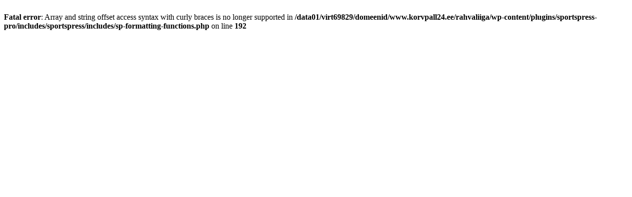

--- FILE ---
content_type: text/html; charset=UTF-8
request_url: https://rahvaliiga.korvpall24.ee/event/aexpo-vs-a-le-coq-2/
body_size: 126
content:
<br />
<b>Fatal error</b>:  Array and string offset access syntax with curly braces is no longer supported in <b>/data01/virt69829/domeenid/www.korvpall24.ee/rahvaliiga/wp-content/plugins/sportspress-pro/includes/sportspress/includes/sp-formatting-functions.php</b> on line <b>192</b><br />
